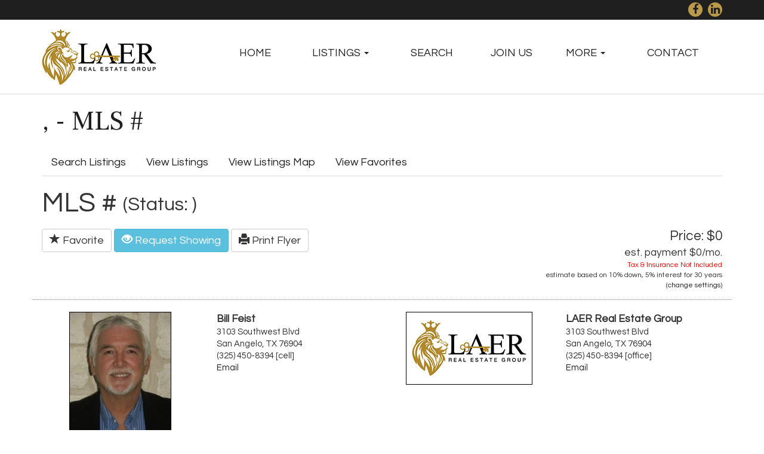

--- FILE ---
content_type: text/html; charset=UTF-8
request_url: https://www.sanangelore.com/mls/view/103805/7th-st-sterling-city-tx-76951
body_size: 5043
content:
 <!DOCTYPE html>
<html lang="en">
<head>
<meta http-equiv="Content-Type" content="text/html; charset=iso-8859-1" />
	<title>,  - MLS # :: LAER Real Estate Group, San Angelo, Texas</title>
<link rel="stylesheet" type="text/css" href="/css/default.css" />
<link rel="stylesheet" type="text/css" href="/css/bootstrap.css" />
<link rel="stylesheet" type="text/css" href="/css/main.css" />
<link rel="stylesheet" type="text/css" href="/css/font-awesome.min.css" />
<meta name="description" content="Our website is updated daily to ensure you are provided with the most up to date real estate listings in the San Angelo area.">
<meta name="twitter:description" content="Our website is updated daily to ensure you are provided with the most up to date real estate listings in the San Angelo area.">
<meta name="twitter:title" content=",  - MLS #">
<meta property="og:description" content="Our website is updated daily to ensure you are provided with the most up to date real estate listings in the San Angelo area.">
<meta property="og:title" content=",  - MLS #">
<meta property="og:url" content="https://www.sanangelore.com/mls/view/-">
<script type="text/javascript" src="/js/jquery-1.12.4.min.js"></script>
<link rel="stylesheet" type="text/css" href="/css/colorbox.css" />
<script type="text/javascript" src="/js/jquery.colorbox-min.js"></script>
<script type="text/javascript">
	$(document).ready(function(){
		$(".cbx").colorbox({rel:"cbx", maxWidth:"85%", maxHeight:"85%"});
		$(".cbxf").colorbox({iframe:true, width:"80%", height:"80%"});
	});
</script>
<script type="text/javascript" src="/js/doc_cookies.js"></script>
<script type="text/javascript" src="/js/redblib.js"></script>
<link rel="stylesheet" type="text/css" href="/css/mod_mls.css" />
<script type="text/javascript" src="https://maps.googleapis.com/maps/api/js?key=AIzaSyBw3xABtj9iXlZ_gE6NjZc--_cwFzK-Fcw"></script>
<link rel="stylesheet" type="text/css" href="/css/bshorizontal.css" />
<link href="/favicon.ico" type="image/x-icon" rel="icon" />
<link href="/favicon.ico" type="image/x-icon" rel="shortcut icon" />
<script type="text/javascript" src="/js/bootstrap.min.js"></script>
<script type="text/javascript" src="/js/jquery.fitvids.js"></script>
<script type="text/javascript" src="/js/rHeight.js"></script>
<!-- Global site tag (gtag.js) - Google Analytics -->
<script async src="https://www.googletagmanager.com/gtag/js?id=UA-149255808-1"></script>
<script>
  window.dataLayer = window.dataLayer || [];
  function gtag(){dataLayer.push(arguments);}
  gtag('js', new Date());

  gtag('config', 'UA-149255808-1');
</script>	<link href="https://fonts.googleapis.com/css?family=Questrial" rel="stylesheet">
	<link href="https://fonts.googleapis.com/css?family=Frank+Ruhl+Libre" rel="stylesheet">
    <meta name="viewport" content="width=device-width, initial-scale=1">
</head>
<body>

	<a id="mainskip" href="#main">[Skip to Content]</a>
	<div id="tmpl-back" data-rHeight="true" data-rHeight-offset="#tmpl-foot">
		<div class="tablet-cubby-hole"></div>
		<div id="tmpl-head">
			<div class="top">
				<div class="container">
<div class="social">
<a class="fa fa-facebook" target="_blank" href="https://www.facebook.com/BillFeistBroker/"></a>
<a class="fa fa-linkedin" target="_blank" href="https://www.linkedin.com/in/bill-feist-96299448/"></a></div>
				</div>
			</div>
			<div class="bottom">
				<div class="container">
					<div class="row">
						<div class="col-sm-4 col-md-3">
<div class="logobox">
<a href="/index.php"><img alt="LAER Real Estate Group - Homepage" src="/images/Laer-Real-Estate-Group-logo.jpg"></a></div>
						</div>
						<div class="col-sm-8 col-md-9">
<div id="tmpl-nav">
<div class="bshorizontal">
	<nav class="navbar navbar-default" role="navigation">
		<div class="navbar-header">
			<button type="button" class="navbar-toggle" data-toggle="collapse" data-target="#bshorizontal-main-menu">
				<span class="desc">Menu</span>
				<span class="burger">
					<span class="icon-bar"></span>
					<span class="icon-bar"></span>
					<span class="icon-bar"></span>
				</span>
			</button>
		</div>
		<div class="collapse navbar-collapse" id="bshorizontal-main-menu">
<ul class="nav navbar-nav">
<li>
<a href="/index.php" title="HOME">HOME</a>
</li>
<li class="dropdown">
<a title="LISTINGS" class="dropdown-toggle" data-toggle="dropdown">LISTINGS <span class="caret"></span></a>
<ul class="dropdown-menu" role="menu">
<li>
<a href="/market-data" title="MARKET REPORT">MARKET REPORT</a>
</li>
<li>
<a href="/mls/index/office/1206" title="OFFICE LISTINGS">OFFICE LISTINGS</a>
</li>
<li>
<a href="/mls/index/b07ba1c578a51be012262c0802abd81f" title="SAN ANGELO RESDENTIAL">SAN ANGELO RESDENTIAL</a>
</li>
<li>
<a href="/mls/index/1771f4ec32f8356af871d3f22371e9b6" title="COMMERCIAL LISTINGS">COMMERCIAL LISTINGS</a>
</li>
<li>
<a href="/mls/index/5ed3ad6a9759e098436d286b8b13ae3b" title="LAND/ACREAGE">LAND/ACREAGE</a>
</li>
<li>
<a href="/mls/index" title="ALL LISTINGS">ALL LISTINGS</a>
</li>
</ul>
</li>
<li>
<a href="/mls/search" title="SEARCH">SEARCH</a>
</li>
<li>
<a href="/join-our-team" title="JOIN US">JOIN US</a>
</li>
<li class="dropdown">
<a title="MORE" class="dropdown-toggle" data-toggle="dropdown">MORE <span class="caret"></span></a>
<ul class="dropdown-menu" role="menu">
<li>
<a href="/about-us" title="ABOUT LAER REAL ESTATE GROUP">ABOUT LAER REAL ESTATE GROUP</a>
</li>
<li>
<a href="/what-is-your-home-worth" title="WHAT IS MY HOME WORTH?">WHAT IS MY HOME WORTH?</a>
</li>
<li>
<a href="/san-angelo-links" title="LINKS">LINKS</a>
</li>
</ul>
</li>
<li>
<a href="/contact-us" title="CONTACT">CONTACT</a>
</li>
</ul>
		</div>
	</nav>
</div>
<script type="text/javascript">
(function($){
	$(document).ready(function(){
		$('.bshorizontal').each(function(){
			var initvar = 'bshinit';
			if ($(this).data(initvar)) {
				return;
			}
			$(this).data(initvar, true);

			var canary$ = $(this).find('.navbar-toggle');

			function expanded() {
				return (canary$.css('display') == 'none');
			}

			var menu$ = $(this);
			var parent$ = $(this).parent();
			var sibling$ = $(this).prev();
			var cubby$ = $('.tablet-cubby-hole').first();

			function relocate() {
				if (!cubby$.length) {
					return;
				}

				if (expanded()) {
					if (sibling$.length) {
						sibling$.after(menu$.detach());
					}
					else {
						parent$.prepend(menu$.detach());
					}
				}
				else {
					cubby$.append(menu$.detach());
				}
			}

			relocate();
			$(window).resize(relocate);

			$(this).find('.nav .dropdown').each(function(){
				$(this).hover(function(e){
					if (expanded()) {
						if (e.type == 'mouseenter') {
							$(this).addClass('open');
						}
						else {
							$(this).removeClass('open');
						}
					}
				});
			});
		});
	});
})(jQuery);
</script>

</div>
						</div>
					</div>
				</div>
			</div>
		</div>

		<div id="tmpl-content">
			<a name="main"></a>
			<div class="container">
<h1 id="page-title">,  - MLS #</h1>

<ul class="nav nav-tabs mls-nav">
<li role="presentation"><a href="/mls/search">Search Listings</a></li>
<li role="presentation"><a href="/mls/index">View Listings</a></li>
<li role="presentation"><a href="/mls/map">View Listings Map</a></li>
<li role="presentation"><a href="/mls/favorites">View Favorites</a></li>
</ul>
<div class="mls-view">
	<div class="row">
		<div class="col-sm-8">
<h1 class="listing-id">MLS # <span class="status">(Status: )</span></h1>
		</div>
		<div class="col-sm-4">
<div class="share-box"></div>
		</div>
	</div>
	<div class="row">
		<div class="col-sm-12">
		</div>
	</div>
	<div class="row">
		<div class="col-sm-7">
<div class="addy">
<div></div>
<div></div>
</div>
<div class="main-deets">

</div>
<div class="btn-box">
	<button class="btn fav"><span class="glyphicon glyphicon-star"></span> Favorite</button>
	<button class="btn btn-info showing"><span class="glyphicon glyphicon-eye-open"></span> Request Showing</button>
	<a class="btn btn-default" href="/mls/flyer/" rel="nofollow" target="_blank"><span class="glyphicon glyphicon-print"></span> Print Flyer</a>
</div>
<script type="text/javascript">
$(document).ready(function(){
	init_fav_button(
		$('button.fav'),
		'',
		{
image_link: "",
mls_number: "",
street_address: "",
city_address: "",
list_price: "",
beds: "",
baths_full: "",
baths_half: "",
sq_ft: "",
acres: ""
		}
	);

	var rsform$ = $('.req-showing');

	function toggle_form() {
		rsform$.toggle(600, function(){
			if ($(this).css('display') != 'none') {
				$(document).scrollTop($(this).offset().top);
			}
		});
	}

	$('button.showing').click(function(){
		toggle_form();
	});

	rsform$.find('button.cancel').click(function(){
		toggle_form();
	});

	if (0) {
		toggle_form();
	}
});
</script>

		</div>
		<div class="col-sm-5">
<div class="price-box">
	<div class="price">Price: $0</div>
	<div>
	</div>
	<div class="est-payment mls-hide">
		est. payment <span class="payment"></span>/mo.
		<div class="config">
			<span class="caveat">Tax &amp; Insurance Not Included</span>
			estimate based on <span class="down"></span> down, <span class="rate"></span> interest for <span class="term"></span>
			<span class="change">(<a href="#">change settings</a>)</span>
		</div>
	</div>
	<div class="est-control mls-hide">
		<form class="form-horizontal" role="form">
			<div class="form-group form-group-sm">
				<label for="inputEmail3" class="col-md-4 control-label">Down Payment</label>
				<div class="col-md-4">
					<div class="input-group">
					  <span class="input-group-addon">$</span>
					  <input type="text" name="down_flat" class="form-control">
					</div>
				</div>
				<div class="col-md-1">
					or
				</div>
				<div class="col-md-3">
					<div class="input-group">
					  <input type="text" name="down_percent" class="form-control">
					  <span class="input-group-addon">%</span>
					</div>
				</div>
			</div>
			<div class="form-group form-group-sm">
				<label for="inputEmail3" class="col-md-4 control-label">Loan Term</label>
				<div class="col-md-8">
					<div class="input-group">
					  <input type="text" name="loan_term" class="form-control">
					  <span class="input-group-addon">years</span>
					</div>
				</div>
			</div>
			<div class="form-group form-group-sm">
				<label for="inputEmail3" class="col-md-4 control-label">Interest Rate</label>
				<div class="col-md-8">
					<div class="input-group">
					  <input type="text" name="interest_rate" class="form-control">
					  <span class="input-group-addon">%</span>
					</div>
				</div>
			</div>
			<div class="form-group">
				<div class="col-md-offset-2 col-md-10">
					<button type="button" class="btn btn-primary btn-xs">Update</button>
				</div>
			</div>
		</form>
	</div>
	<script type="text/javascript">
$(document).ready(function(){
	redblib.init_est_payment(
		{
			property_value: 0		},
		{
			est_box: $('.est-payment'),
			form_box: $('.est-control')
		}
	);
});
	</script>
</div>
		</div>
	</div>
	<div class="row">
		<div class="col-sm-12">
<div class="req-showing mls-hide">
<h3>Request a Showing</h3>
<form role="form" action="/mls/view/103805/7th-st-sterling-city-tx-76951" method="post">
<div class="form-group"><label class="control-label" for="VoidClientName"><em class="star">*</em> Your Name</label><div><input name="data[Void][client_name]" type="text" class="form-control" id="VoidClientName" value="" /></div><div class="text-danger"></div></div>
<div class="form-group"><label class="control-label" for="VoidClientEmail"><em class="star">*</em> Your Email</label><div><input name="data[Void][client_email]" type="text" class="form-control" id="VoidClientEmail" value="" /></div><div class="text-danger"></div></div>
<div class="form-group"><label class="control-label" for="VoidMessage">Message</label><div><textarea name="data[Void][message]" cols="30" rows="6" class="form-control" id="VoidMessage" ></textarea></div><div class="text-danger"></div></div>
<div class="form-group bcaptcha"><label class="control-label" for="VoidTiplink">CAPTCHA</label><div><input name="data[Void][tiplink]" type="text" class="form-control" id="VoidTiplink" value="" /><span class="help-block">Leave Blank</span></div><div class="text-danger"></div></div>
<div class="form-group text-right">
	<button type="button" class="btn cancel" />Cancel</button>
	<input type="submit" value="Send" class="btn btn-primary" />
</div>
</form>
</div>
<div class="remarks">

</div>
		</div>
	</div>
	<div class="row rep-area">
		<div class="col-sm-6">

<div class="row agent">
	<div class="col-sm-6 ibox">
<img src="/storage/ImageCache/300_225/bill_feist_2_5041b7624f.jpg" alt="Bill Feist" class="pc-mixed pc-838176">	</div>
	<div class="col-sm-6 dbox">
<div>Bill Feist</div>
<div>3103 Southwest Blvd</div>
<div>San Angelo, TX 76904</div>
<div>(325) 450-8394 [cell]</div>
<div><a href="/cdn-cgi/l/email-protection#83e1e5e6eaf0f7b2b2c3eae0efecf6e7ade0eceebcf0f6e1e9e6e0f7bececfd0a3a0">Email</a></div>
	</div>
</div>

		</div>
		<div class="col-sm-6">

<div class="row office">
	<div class="col-sm-6 ibox">
<img src="/storage/ImageCache/300_225/Laer-Real-Estate-Group-logo_205aec4a66.png" alt="LAER Real Estate Group" class="pc-white pc-FFFFFF">	</div>
	<div class="col-sm-6 dbox">
<div>LAER Real Estate Group</div>
<div>3103 Southwest Blvd</div>
<div>San Angelo, TX 76904</div>
<div>(325) 450-8394 [office]</div>
<div><a href="/cdn-cgi/l/email-protection#2143474448525510106148424d4e54450f424e4c1e5254434b4442551c6c6d720102">Email</a></div>
	</div>
</div>

		</div>
	</div>
	<div class="row">
		<div class="col-md-6">
<div class="gmap"></div>
		</div>
		<div class="col-md-6">
<div class="streetview"></div>
		</div>
	</div>
	<div class="row">
		<div class="col-sm-12">
		</div>
	</div>
	<div class="row">
		<div class="col-sm-12">
<ul class="row props">
</ul>
		</div>
	</div>
	<div class="row">
		<div class="col-sm-12">
<div class="provider">Provided By: </div>
		</div>
	</div>
</div>

<div class="mls-disclaimer">
Information Last Updated: Nov 17, 2025</div>

<script data-cfasync="false" src="/cdn-cgi/scripts/5c5dd728/cloudflare-static/email-decode.min.js"></script><script type="text/javascript">
$(document).ready(function(){
	$('.ilink').colorbox({
		current: '{current}/{total}',
		rel: "ilink",
		maxWidth: "95%", 
		maxHeight: "90%"
	});
});

$(window).on('load', function(){
	var listing_coords = new google.maps.LatLng(
		,
		
	);

	// render map
	(function(){
		var map = new google.maps.Map(
			$('.gmap').get(0),
			{
				zoom: 16,
				center: listing_coords,
				mapTypeId: google.maps.MapTypeId.ROADMAP,
				mapTypeControl: true,
				scrollwheel: false
			}
		);

		var marker = new google.maps.Marker({
			map: map,
			position: listing_coords
		});

		google.maps.event.addListenerOnce(marker.getMap(), 'tilesloaded', function(){
			var bounds = this.getBounds();
			var position = marker.getPosition();
			if (!bounds.contains(position)) {
				this.fitBounds(bounds.extend(position));
			}
		});

		google.maps.event.trigger(map, 'resize');

		return map;
	})();

	// render streetview
	new google.maps.StreetViewPanorama(
		$('.streetview').get(0),
		{
			visible : true,
			scrollwheel: false,
			position : listing_coords
		}
	);
});
</script>
			</div>
		</div>
	</div>
	<footer id="tmpl-foot">
		<div class="content">
			<div class="top">
				<div class="container">
					<div class="row">
						<div class="col-sm-4">
<div class="footmenu">
<div class="row">
<div class="col-xs-6 col-sm-12"><a href="/index.php">HOME</a></div>
<div class="col-xs-6 col-sm-12"><a href="/about-us">ABOUT US</a></div>
<div class="col-xs-6 col-sm-12"><a href="/mls/search">SEARCH</a></div>
<div class="col-xs-6 col-sm-12"><a href="/san-angelo-links">LINKS</a></div>
<div class="col-xs-6 col-sm-12"><a href="/what-is-your-home-worth">WHAT&#039;S MY HOME WORTH?</a></div>
<div class="col-xs-6 col-sm-12"><a href="/contact-us">CONTACT</a></div>
</div></div>
						</div>
						<div class="col-sm-4 col-sm-offset-4">
<div class="business-name">LAER Real Estate Group, LLC</div>
<div class="diconbox"><span class="fa fa-map-marker"></span><div class="box"><div>3103 Southwest Blvd</div><div>San Angelo, TX 76904</div></div></div><div class="diconbox"><span class="fa fa-phone"></span><div class="box">325.450.8394</div></div><div class="social">
<a class="fa fa-facebook" target="_blank" href="https://www.facebook.com/BillFeistBroker/"></a>
<a class="fa fa-linkedin" target="_blank" href="https://www.linkedin.com/in/bill-feist-96299448/"></a></div>
						</div>
					</div>
				</div>
			</div>
			<div class="bottom">
				<div class="container">
					<div class="row">
						<div class="col-sm-6">
							<span class="copyright">Copyright &copy; 2018 | LAER Real Estate Group | All Rights Reserved.</span>
						</div>
						<div class="col-sm-6">
							<span class="mediajaw">
								<a href="http://www.mediajaw.com/" target="_blank"><img src="/images/mediajaw_white.svg" alt="Website Designed and Hosted by Mediajaw"/></a>
							</span>
						</div>
					</div>
				</div>
			</div>
		</div>
	</footer>


<script type="text/javascript">
$(document).ready(function(){
	$('body').fitVids();
});
</script>

<script defer src="https://static.cloudflareinsights.com/beacon.min.js/vcd15cbe7772f49c399c6a5babf22c1241717689176015" integrity="sha512-ZpsOmlRQV6y907TI0dKBHq9Md29nnaEIPlkf84rnaERnq6zvWvPUqr2ft8M1aS28oN72PdrCzSjY4U6VaAw1EQ==" data-cf-beacon='{"version":"2024.11.0","token":"aaabbeb7c588454daab39bb992ddd583","r":1,"server_timing":{"name":{"cfCacheStatus":true,"cfEdge":true,"cfExtPri":true,"cfL4":true,"cfOrigin":true,"cfSpeedBrain":true},"location_startswith":null}}' crossorigin="anonymous"></script>
</body>
</html>

--- FILE ---
content_type: text/css
request_url: https://www.sanangelore.com/css/main.css
body_size: 284
content:
a:focus,
a:hover {
  text-decoration: none;
}
#mainskip {
  display: none;
}
#mainskip:focus {
  display: block;
}
#page-title {
  padding: 0;
  margin: 0 0 20px;
  color: #1f1f1f;
  font-family: "Frank Ruhl Libre";
  text-transform: uppercase;
}
@media (max-width: 768px) {
  #page-title {
    font-size: 26px;
  }
}
#tmpl-back {
  position: relative;
  background: #fff;
}
#tmpl-head {
  border-bottom: 1px solid #d7d7d9;
}
#tmpl-head img {
  max-width: 100%;
}
#tmpl-head .logobox {
  padding: 15px 0;
}
#tmpl-head .top {
  background: #1f1f1f;
  padding: 4px 0;
  text-align: right;
}
#tmpl-head .social a {
  background: #ba9948;
  color: #1f1f1f;
  padding: 3px 0;
  text-align: center;
  width: 24px;
  border-radius: 12px;
  margin-left: 5px;
}
@media (min-width: 768px) {
  #tmpl-nav {
    padding-top: 30px;
  }
}
#hpsbox {
  background: #CFC7B4;
  color: #1F1F1F;
  padding: 20px 0;
}
#hpsbox .heading {
  text-transform: uppercase;
  font-size: 30px;
}
#hpsbox form > .row:first-of-type,
#hpsbox form > .row:last-of-type {
  border-top: 1px solid #fff;
  padding-top: 15px;
}
#hplinks {
  padding: 7px 12px;
  background: #ba9948;
  color: #ffffff;
}
#hplinks a {
  color: #ffffff;
}
#hpfeat {
  padding-top: 40px;
}
#tmpl-content {
  padding: 20px 0;
}
#tmpl-foot {
  width: 100%;
}
#tmpl-foot img {
  max-width: 100%;
}
#tmpl-foot .top {
  font-size: 16px;
  background: #1f1f1f;
  color: #ffffff;
}
#tmpl-foot .top a {
  color: #ffffff;
}
#tmpl-foot .top .container > .row > div {
  margin-top: 20px;
  margin-bottom: 20px;
}
#tmpl-foot .top .business-name {
  font-weight: bold;
  text-transform: uppercase;
}
#tmpl-foot .diconbox {
  padding-left: 25px;
  margin: 6px 0;
}
#tmpl-foot .diconbox .fa {
  color: #ba9948;
}
#tmpl-foot .social a {
  background: #ba9948;
  color: #1f1f1f;
  padding: 3px 0;
  font-size: 20px;
  text-align: center;
  margin-right: 5px;
  width: 26px;
  border-radius: 13px;
}
#tmpl-foot .bottom {
  text-align: center;
  padding: 7px 0;
  background: #151515;
  color: #fff;
}
#tmpl-foot .copyright {
  display: block;
  padding: 10px 0 4px;
  font-size: 9pt;
}
#tmpl-foot .mediajaw {
  display: block;
}
.gmapframe {
  width: 100%;
  height: 300px;
  border: 0;
  margin-bottom: -10px;
}
